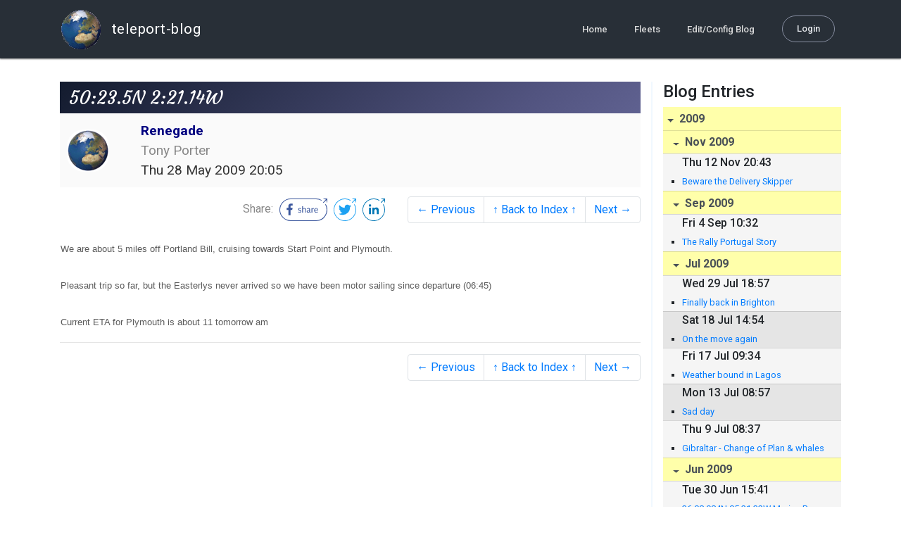

--- FILE ---
content_type: text/html; charset=utf-8
request_url: http://blog.mailasail.com/renegade/posts/2009/5/28/17-50-23-5n-2-21-14w
body_size: 7148
content:
<!DOCTYPE html>
<html class="no-js" lang="">
<head>
  <meta charset="utf-8">
  <meta http-equiv="X-UA-Compatible" content="IE=edge">

  <title>Renegade - 50:23.5N 2:21.14W</title>

  <meta name="description" content="">
  <meta name="viewport" content="width=device-width, initial-scale=1, shrink-to-fit=no">

  <!-- Place favicon.ico and apple-touch-icon(s) in the root directory -->
  <link rel="shortcut icon" href="/static/favicon.ico">

  <!-- Global site tag (gtag.js) - Google Analytics -->
  <script async src="https://www.googletagmanager.com/gtag/js?id=UA-281742-2"></script>
  <script>
    window.dataLayer = window.dataLayer || [];
    function gtag(){dataLayer.push(arguments);}
    gtag('js', new Date());
    gtag('config', 'UA-281742-2');
  </script>

  <!-- stylesheets -->
  <!-- <link rel="stylesheet" href="https://stackpath.bootstrapcdn.com/bootstrap/4.3.1/css/bootstrap.min.css" integrity="sha384-ggOyR0iXCbMQv3Xipma34MD+dH/1fQ784/j6cY/iJTQUOhcWr7x9JvoRxT2MZw1T" crossorigin="anonymous"> -->
  <!-- <link rel="stylesheet" type="text/css" href="dist/theme.min.css" /> -->
  <link rel="stylesheet" href="/static/css/theme.css"/>
  <link rel="stylesheet" href="/static/css/app.css"/>

  <!-- Javascript -->
  <!-- <script defer src="https://code.jquery.com/jquery-3.4.1.slim.min.js" integrity="sha256-pasqAKBDmFT4eHoN2ndd6lN370kFiGUFyTiUHWhU7k8=" crossorigin="anonymous"></script> -->
  <!-- <script defer src="https://cdnjs.cloudflare.com/ajax/libs/popper.js/1.14.7/umd/popper.min.js" integrity="sha384-UO2eT0CpHqdSJQ6hJty5KVphtPhzWj9WO1clHTMGa3JDZwrnQq4sF86dIHNDz0W1" crossorigin="anonymous"></script> -->
  <!-- <script defer src="https://stackpath.bootstrapcdn.com/bootstrap/4.3.1/js/bootstrap.bundle.min.js" integrity="sha384-xrRywqdh3PHs8keKZN+8zzc5TX0GRTLCcmivcbNJWm2rs5C8PRhcEn3czEjhAO9o" crossorigin="anonymous"></script> -->
  <script defer type="text/javascript" src="/static/js/app.js"></script>

</head>
<body>
  <!--[if lt IE 9]>
    <script src="/js/html5shiv.js"></script>
  <![endif]-->

  <!--[if lt IE 8]>
    <p class="browsehappy">You are using a <strong>VERY outdated</strong> browser. Please <a href="http://browsehappy.com/">upgrade your browser</a> to improve your experience.</p>
  <![endif]-->

<nav id="site-main-navbar" class="site-main-navbar navbar navbar-expand-sm navbar-dark  fixed-top" role="navigation">
  <div class="container no-override">
    <a class="navbar-brand" href="/">
      <img src="/static/images/logos/site-logo-t.png"
        class="d-none d-lg-inline mr-2" />
teleport-blog
    </a>
    <button class="navbar-toggler" data-toggle="collapse" data-target="#navbar-collapse">
      <span class="navbar-toggler-icon"></span>
    </button>

    <div class="collapse navbar-collapse justify-content-end" id="navbar-collapse">
      <ul class="navbar-nav">

        <li class="nav-item dropdown">
<a class="nav-link" href="/">Home</a>
        </li>
        <li class="nav-item dropdown">
<a class="nav-link" href="/s/fleets">Fleets</a>
        </li>
        <li class="nav-item dropdown">
<a class="nav-link" href="/admin/users">Edit/Config Blog</a>
        </li>

        <li class="nav-item">

<a class="nav-link nav-link--rounded" href="/s/login">Login</a>

        </li>
      </ul>
    </div>
  </div>
</nav>

  <div id="navbar-pad"></div>

  <main role="main" >
    <section id="flash" class="flash">
      <div class="container">
        <!-- Flash (ahh haa).. -->
        <p class="alert alert-info" role="alert"></p>
        <p class="alert alert-danger" role="alert"></p>
      </div>
    </section>
<div class="blog-post">

  <section id="blog-post-main" class="blog-post-main">
    <div class="container">

      <div class="row">
        <div class="col-md blog-post-content">

          <div class="blog-post-header">
            <h3 class="blog-post-title">
50:23.5N 2:21.14W
            </h3>

            <div class="blog-post-header__wrapper">
              <div class="row align-items-center">
                <div class="blog-post-header__avatar col-md-auto">
<img class="avatar" src="/static/images/logos/site-logo.png">
                </div>

                <div class="blog-post-header__details col-md">
                  <div class="blog-post-header__title">Renegade</div>
                  <div class="blog-post-header__skipper">Tony Porter</div>

                  <div class="blog-post-header__date">
Thu 28 May 2009 20:05
                  </div>
                </div>
              </div>
            </div>

            <div class="blog-post-header__links row align-items-center justify-content-end">
              <div class="blog-post-header__share col-auto-sm">
<div class="social-share">
  Share:
<a class="social-share__facebook" href="https://www.facebook.com/dialog/share?display=popup&amp;app_id=436690143786335&amp;href=http%3A%2F%2Fblog.mailasail.com%2Frenegade%2Fposts%2F2009%2F5%2F28%2F17-50-23-5n-2-21-14w" rel="noopener" target="_blank">
    <svg xmlns="http://www.w3.org/2000/svg" viewBox="0 0 68 32">
      <path d="M15.72,23.67V16.16h2.52l.38-2.93h-2.9V11.36c0-.85.24-1.43,1.45-1.43h1.55V7.32a20.74,20.74,0,0,0-2.26-.12,3.53,3.53,0,0,0-3.77,3.87v2.16H10.17v2.93H12.7v7.51Z"></path><polygon points="62.55 0 62.06 0.48 65.98 1.4 61.83 5.55 62.53 6.25 66.6 2.18 67.51 5.93 68 5.45 67.94 0.05 62.55 0"></polygon><path d="M30.43,14.89h-.16a2,2,0,0,0-1.42-.52c-.66,0-1.08.26-1.08.8s.37.8,1.32,1.1c1.29.41,2,.79,2,1.91s-.76,1.91-2.31,1.91a3.7,3.7,0,0,1-2.27-.74l.38-.73H27a2.73,2.73,0,0,0,1.78.68c.79,0,1.2-.28,1.2-.9s-.35-.82-1.58-1.2-1.72-.91-1.72-1.88c0-1.14,1-1.77,2.17-1.77a2.91,2.91,0,0,1,2,.61Z"></path><path d="M33.48,14.58h.08a3,3,0,0,1,2.21-1c1.25,0,1.8.61,1.8,1.83V20H36.38V15.68c0-.85-.28-1.19-1.1-1.19a2.72,2.72,0,0,0-1.76.78V20H32.33V11l1-.13h.19Z"></path><path d="M39,14.1a5.17,5.17,0,0,1,2.33-.55c1.52,0,2.22.6,2.22,1.82V18.8c0,.38.18.53.42.53a.88.88,0,0,0,.33-.07h.07l.16.61a1.78,1.78,0,0,1-.9.23c-.66,0-1.07-.26-1.14-.91h-.1a2,2,0,0,1-1.78.91c-1.06,0-1.79-.52-1.79-1.63s.56-1.44,1.67-1.78l1.86-.58V15.6c0-.83-.25-1.2-1.25-1.2a3.87,3.87,0,0,0-1.68.43h-.14Zm3.36,4.56V16.84l-1.4.44c-.7.22-1,.53-1,1.09,0,.74.41.92.92.92A2.08,2.08,0,0,0,42.32,18.65Z"></path><path d="M46.67,14.59a1.79,1.79,0,0,1,1.55-1,1.33,1.33,0,0,1,.61.11l-.19,1.09h-.12a1.28,1.28,0,0,0-.55-.11,1.55,1.55,0,0,0-1.29.74V20H45.48V13.74l.85-.12h.2l0,1Z"></path><path d="M52.37,20.09c-1.92,0-3.06-1.26-3.06-3.32s1.27-3.23,2.79-3.23c1.85,0,2.62,1.15,2.62,3.48H50.53c.06,1.33.61,2.22,2,2.22a2.26,2.26,0,0,0,1.66-.6h.14l.36.65A3.39,3.39,0,0,1,52.37,20.09Zm1.22-3.87c0-1.21-.43-1.89-1.45-1.89s-1.52.78-1.61,2l3.06,0Z"></path><path d="M65.74,7.83,65,8.56A15,15,0,0,1,52,31H16A15,15,0,0,1,16,1H52a14.89,14.89,0,0,1,7.63,2.11l.73-.73A15.9,15.9,0,0,0,52,0H16a16,16,0,1,0,0,32H52A16,16,0,0,0,65.74,7.83Z"></path>
    </svg>
</a>
<a class="social-share__twitter" href="https://twitter.com/intent/tweet?text=50%3A23.5N+2%3A21.14W&amp;url=http%3A%2F%2Fblog.mailasail.com%2Frenegade%2Fposts%2F2009%2F5%2F28%2F17-50-23-5n-2-21-14w" rel="noopener" target="_blank">
    <svg xmlns="http://www.w3.org/2000/svg" viewBox="0 0 32 32">
      <path d="M12.66,23.31A10.44,10.44,0,0,0,23.17,12.81c0-.16,0-.32,0-.48A7.51,7.51,0,0,0,25,10.42a7.37,7.37,0,0,1-2.12.58A3.71,3.71,0,0,0,24.5,9a7.4,7.4,0,0,1-2.34.9,3.7,3.7,0,0,0-6.29,3.37A10.48,10.48,0,0,1,8.25,9.36,3.7,3.7,0,0,0,9.4,14.29a3.67,3.67,0,0,1-1.67-.46s0,0,0,0a3.69,3.69,0,0,0,3,3.62A3.69,3.69,0,0,1,9,17.56a3.7,3.7,0,0,0,3.45,2.56,7.41,7.41,0,0,1-4.59,1.58A7.52,7.52,0,0,1,7,21.66a10.46,10.46,0,0,0,5.66,1.66"></path><path d="M29.73,7.82,29,8.55a15.07,15.07,0,1,1-5.37-5.45l.73-.73a16,16,0,1,0,5.37,5.45Z"></path><polygon class="cls-1" points="26.55 0 26.06 0.48 29.98 1.4 25.83 5.55 26.53 6.25 30.6 2.18 31.51 5.93 32 5.45 31.94 0.05 26.55 0"></polygon>
    </svg>
</a>
<a class="social-share__linkedin" href="https://www.linkedin.com/shareArticle?title=50%3A23.5N+2%3A21.14W&amp;url=http%3A%2F%2Fblog.mailasail.com%2Frenegade%2Fposts%2F2009%2F5%2F28%2F17-50-23-5n-2-21-14w&amp;mini=true" rel="noopener" target="_blank">
    <svg xmlns="http://www.w3.org/2000/svg" viewBox="0 0 32 32">
      <path d="M29.73,7.82,29,8.55a15.07,15.07,0,1,1-5.37-5.45l.73-.73a16,16,0,1,0,5.37,5.45Z"></path><polygon points="26.55 0 26.06 0.48 29.98 1.4 25.83 5.55 26.53 6.25 30.6 2.18 31.51 5.93 32 5.45 31.94 0.05 26.55 0"></polygon><path d="M12.11,22.29H9.18V12.89h2.93ZM10.64,11.6a1.7,1.7,0,1,1,1.69-1.7A1.69,1.69,0,0,1,10.64,11.6ZM23.05,22.29H20.13V17.72c0-1.09,0-2.49-1.52-2.49s-1.75,1.19-1.75,2.42v4.65H13.94V12.89h2.8v1.29h0a3.07,3.07,0,0,1,2.77-1.52c3,0,3.51,1.95,3.51,4.48Z"></path>
    </svg>
</a>
</div>

              </div>
              <div class="col-auto-sm">
<nav class="blog-pager">
  <ul class="pagination justify-content-end">

    <li class="page-item">
<a class="page-link" href="/renegade/posts/2009/5/27/16-weathered-">
      &larr; Previous
</a>
    </li>

    <li class="page-item">
<a class="page-link" href="/renegade">
      &uarr; Back to Index &uarr;
</a>
    </li>

    <li class="page-item">
<a class="page-link" href="/renegade/posts/2009/5/30/18-50-21-8n-4-10-0w">
      Next &rarr;
</a>
    </li>

  </ul>
</nav>
              </div>
            </div>
          </div>

          <div class="blog-post-container-wrapper">
            <x-blog-body class="blog-post-body">




<table width="100%"><tr><td bgcolor="#ffffff" style="background-color: #ffffff; ">


<DIV><FONT face=Arial size=2>We are about 5 miles off Portland Bill, cruising 
towards Start Point and Plymouth.</FONT></DIV>
<DIV><FONT face=Arial size=2></FONT>&nbsp;</DIV>
<DIV><FONT face=Arial size=2>Pleasant trip so far, but the Easterlys never 
arrived so we have been motor sailing since departure (06:45)</FONT></DIV>
<DIV><FONT face=Arial size=2></FONT>&nbsp;</DIV>
<DIV><FONT face=Arial size=2>Current ETA for Plymouth is about 11 tomorrow 
am</FONT></DIV>
</td></tr></table>




            </x-blog-body>
          </div>

          <hr class="blog-post-rule-off" />
<nav class="blog-pager">
  <ul class="pagination justify-content-end">

    <li class="page-item">
<a class="page-link" href="/renegade/posts/2009/5/27/16-weathered-">
      &larr; Previous
</a>
    </li>

    <li class="page-item">
<a class="page-link" href="/renegade">
      &uarr; Back to Index &uarr;
</a>
    </li>

    <li class="page-item">
<a class="page-link" href="/renegade/posts/2009/5/30/18-50-21-8n-4-10-0w">
      Next &rarr;
</a>
    </li>

  </ul>
</nav>
        </div>

        <div class="col-md-3 blog-post-sidebar">
          <h4>Blog Entries</h4>
<div class="list-group list-group-flush list-group-collapses list-group-root blog-posts-index">



<a aria-expanded="true" class="list-group-item list-group-item-action blog-posts-index-year" data-toggle="collapse" href="#lg-id-80971">
2009
</a>
  <div id="lg-id-80971" class="list-group collapse show blog-posts-index-year">



<a aria-expanded="true" class="list-group-item list-group-item-action blog-posts-index-month" data-toggle="collapse" href="#lg-id-80971-80971">
Nov 2009
</a>
      <ul id="lg-id-80971-80971" class="list-group collapse show striped-list blog-posts-index-month">
    <li class="list-group-item blog-posts-index-day">

        <h6 class="blog-posts-index-day__date">
Thu 12 Nov 20:43
        </h6>

        <ul class="blog-post-item__title-wrap">

            <li class="blog-post-item__title">
<a href="/renegade/posts/2009/11/12/58-beware-the-delivery-skipper">Beware the Delivery Skipper</a>
            </li>

        </ul>
    </li>

      </ul>



<a aria-expanded="true" class="list-group-item list-group-item-action blog-posts-index-month" data-toggle="collapse" href="#lg-id-80971-80961">
Sep 2009
</a>
      <ul id="lg-id-80971-80961" class="list-group collapse show striped-list blog-posts-index-month">
    <li class="list-group-item blog-posts-index-day">

        <h6 class="blog-posts-index-day__date">
Fri  4 Sep 10:32
        </h6>

        <ul class="blog-post-item__title-wrap">

            <li class="blog-post-item__title">
<a href="/renegade/posts/2009/9/4/57-the-rally-portugal-story">The Rally Portugal Story</a>
            </li>

        </ul>
    </li>

      </ul>



<a aria-expanded="true" class="list-group-item list-group-item-action blog-posts-index-month" data-toggle="collapse" href="#lg-id-80971-69775">
Jul 2009
</a>
      <ul id="lg-id-80971-69775" class="list-group collapse show striped-list blog-posts-index-month">
    <li class="list-group-item blog-posts-index-day">

        <h6 class="blog-posts-index-day__date">
Wed 29 Jul 18:57
        </h6>

        <ul class="blog-post-item__title-wrap">

            <li class="blog-post-item__title">
<a href="/renegade/posts/2009/7/29/56-finally-back-in-brighton">Finally back in Brighton</a>
            </li>

        </ul>
    </li>
    <li class="list-group-item blog-posts-index-day">

        <h6 class="blog-posts-index-day__date">
Sat 18 Jul 14:54
        </h6>

        <ul class="blog-post-item__title-wrap">

            <li class="blog-post-item__title">
<a href="/renegade/posts/2009/7/18/55-on-the-move-again">On the move again</a>
            </li>

        </ul>
    </li>
    <li class="list-group-item blog-posts-index-day">

        <h6 class="blog-posts-index-day__date">
Fri 17 Jul 09:34
        </h6>

        <ul class="blog-post-item__title-wrap">

            <li class="blog-post-item__title">
<a href="/renegade/posts/2009/7/17/54-weather-bound-in-lagos">Weather bound in Lagos</a>
            </li>

        </ul>
    </li>
    <li class="list-group-item blog-posts-index-day">

        <h6 class="blog-posts-index-day__date">
Mon 13 Jul 08:57
        </h6>

        <ul class="blog-post-item__title-wrap">

            <li class="blog-post-item__title">
<a href="/renegade/posts/2009/7/13/53-sad-day">Sad day</a>
            </li>

        </ul>
    </li>
    <li class="list-group-item blog-posts-index-day">

        <h6 class="blog-posts-index-day__date">
Thu  9 Jul 08:37
        </h6>

        <ul class="blog-post-item__title-wrap">

            <li class="blog-post-item__title">
<a href="/renegade/posts/2009/7/9/52-gibraltar-change-of-plan-whales">Gibraltar - Change of Plan &amp; whales</a>
            </li>

        </ul>
    </li>

      </ul>



<a aria-expanded="true" class="list-group-item list-group-item-action blog-posts-index-month" data-toggle="collapse" href="#lg-id-80971-65863">
Jun 2009
</a>
      <ul id="lg-id-80971-65863" class="list-group collapse show striped-list blog-posts-index-month">
    <li class="list-group-item blog-posts-index-day">

        <h6 class="blog-posts-index-day__date">
Tue 30 Jun 15:41
        </h6>

        <ul class="blog-post-item__title-wrap">

            <li class="blog-post-item__title">
<a href="/renegade/posts/2009/6/30/51-36-08-984n-05-21-32w-marina-bay-gibraltar">36:08.984N 05:21.32W Marina Bay Gibraltar</a>
            </li>

        </ul>
    </li>
    <li class="list-group-item blog-posts-index-day">

        <h6 class="blog-posts-index-day__date">
Mon 29 Jun 07:28
        </h6>

        <ul class="blog-post-item__title-wrap">

            <li class="blog-post-item__title">
<a href="/renegade/posts/2009/6/29/50-35-58-668n-05-36-5w-tarifa">35:58.668N 05:36.5W Tarifa</a>
            </li>

            <li class="blog-post-item__title">
<a href="/renegade/posts/2009/6/29/49-36-00-52n-06-01-43w-cape-trafalgar">36:00.52N 06:01.43W Cape Trafalgar</a>
            </li>

        </ul>
    </li>
    <li class="list-group-item blog-posts-index-day">

        <h6 class="blog-posts-index-day__date">
Sun 28 Jun 08:58
        </h6>

        <ul class="blog-post-item__title-wrap">

            <li class="blog-post-item__title">
<a href="/renegade/posts/2009/6/28/48-36-54-78n-08-14-81w-on-passge-to-gibraltar">36:54.78N 08:14.81W  On passge to Gibraltar</a>
            </li>

        </ul>
    </li>
    <li class="list-group-item blog-posts-index-day">

        <h6 class="blog-posts-index-day__date">
Sat 27 Jun 08:59
        </h6>

        <ul class="blog-post-item__title-wrap">

            <li class="blog-post-item__title">
<a href="/renegade/posts/2009/6/27/47-the-boy-s-farewell-cruising-on">The Boy&#39;s farewell! &amp; cruising on</a>
            </li>

        </ul>
    </li>
    <li class="list-group-item blog-posts-index-day">

        <h6 class="blog-posts-index-day__date">
Wed 24 Jun 11:31
        </h6>

        <ul class="blog-post-item__title-wrap">

            <li class="blog-post-item__title">
<a href="/renegade/posts/2009/6/24/46-bbq-on-the-beach-bobs-final-blog">BBQ on the beach - Bobs final blog</a>
            </li>

        </ul>
    </li>
    <li class="list-group-item blog-posts-index-day">

        <h6 class="blog-posts-index-day__date">
Tue 23 Jun 11:46
        </h6>

        <ul class="blog-post-item__title-wrap">

            <li class="blog-post-item__title">
<a href="/renegade/posts/2009/6/23/43-37-06-66n-08-40-5w-finally-lagos">37:06.66N 08:40.5W Finally Lagos</a>
            </li>

        </ul>
    </li>
    <li class="list-group-item blog-posts-index-day">

        <h6 class="blog-posts-index-day__date">
Mon 22 Jun 14:30
        </h6>

        <ul class="blog-post-item__title-wrap">

            <li class="blog-post-item__title">
<a href="/renegade/posts/2009/6/22/45-36-58-79n-08-57-20w">36:58.79N 08:57.20W</a>
            </li>

            <li class="blog-post-item__title">
<a href="/renegade/posts/2009/6/22/44-37-00-51n-09-00-92w">37:00.51N 09:00.92W</a>
            </li>

        </ul>
    </li>
    <li class="list-group-item blog-posts-index-day">

        <h6 class="blog-posts-index-day__date">
Sun 21 Jun 15:37
        </h6>

        <ul class="blog-post-item__title-wrap">

            <li class="blog-post-item__title">
<a href="/renegade/posts/2009/6/21/40-terrys-log-21st-june">Terrys log - 21st June</a>
            </li>

        </ul>
    </li>
    <li class="list-group-item blog-posts-index-day">

        <h6 class="blog-posts-index-day__date">
Sat 20 Jun 19:13
        </h6>

        <ul class="blog-post-item__title-wrap">

            <li class="blog-post-item__title">
<a href="/renegade/posts/2009/6/20/42-37-57-04n-08-51-98w">37:57.04N 08:51.98W</a>
            </li>

        </ul>
    </li>
    <li class="list-group-item blog-posts-index-day">

        <h6 class="blog-posts-index-day__date">
Fri 19 Jun 15:43
        </h6>

        <ul class="blog-post-item__title-wrap">

            <li class="blog-post-item__title">
<a href="/renegade/posts/2009/6/19/41-lisbon-19th-june">Lisbon - 19th June</a>
            </li>

        </ul>
    </li>
    <li class="list-group-item blog-posts-index-day">

        <h6 class="blog-posts-index-day__date">
Thu 18 Jun 15:59
        </h6>

        <ul class="blog-post-item__title-wrap">

            <li class="blog-post-item__title">
<a href="/renegade/posts/2009/6/18/39-38-40-56n-09-19-07w-oeiras-and-sun">38:40.56N 09:19.07W Oeiras and Sun</a>
            </li>

        </ul>
    </li>
    <li class="list-group-item blog-posts-index-day">

        <h6 class="blog-posts-index-day__date">
Tue 16 Jun 16:55
        </h6>

        <ul class="blog-post-item__title-wrap">

            <li class="blog-post-item__title">
<a href="/renegade/posts/2009/6/16/38-39-21-13n-09-22-61w">39:21.13N 09:22.61W</a>
            </li>

            <li class="blog-post-item__title">
<a href="/renegade/posts/2009/6/16/37-39-24-66n-09-30-50w">39:24.66N 09:30.50W</a>
            </li>

        </ul>
    </li>
    <li class="list-group-item blog-posts-index-day">

        <h6 class="blog-posts-index-day__date">
Mon 15 Jun 16:21
        </h6>

        <ul class="blog-post-item__title-wrap">

            <li class="blog-post-item__title">
<a href="/renegade/posts/2009/6/15/36-39-35-13n-09-04-32w">39:35.13N 09:04.32W</a>
            </li>

        </ul>
    </li>
    <li class="list-group-item blog-posts-index-day">

        <h6 class="blog-posts-index-day__date">
Sun 14 Jun 16:36
        </h6>

        <ul class="blog-post-item__title-wrap">

            <li class="blog-post-item__title">
<a href="/renegade/posts/2009/6/14/35-figueria-de-foz-13th-14th-june-2009">Figueria de Foz  13th-14th June 2009</a>
            </li>

        </ul>
    </li>
    <li class="list-group-item blog-posts-index-day">

        <h6 class="blog-posts-index-day__date">
Fri 12 Jun 18:49
        </h6>

        <ul class="blog-post-item__title-wrap">

            <li class="blog-post-item__title">
<a href="/renegade/posts/2009/6/12/34-40-08-84n-08-51-59w">40:08.84N 08:51.59W</a>
            </li>

            <li class="blog-post-item__title">
<a href="/renegade/posts/2009/6/12/33-41-05-97n-08-48-86w-en-route-figueira-da-foz">41:05.97N 08:48.86W  En-route Figueira da Foz</a>
            </li>

        </ul>
    </li>
    <li class="list-group-item blog-posts-index-day">

        <h6 class="blog-posts-index-day__date">
Thu 11 Jun 16:52
        </h6>

        <ul class="blog-post-item__title-wrap">

            <li class="blog-post-item__title">
<a href="/renegade/posts/2009/6/11/32-41-22-29n-08-45-89w-povoa-de-varzim">41:22.29N 08:45.89W - Povoa De Varzim</a>
            </li>

            <li class="blog-post-item__title">
<a href="/renegade/posts/2009/6/11/31-41-47-67n-08-56-95w-thursday-11th-june-2009">41:47.67N 08:56.95W  Thursday 11th June 2009</a>
            </li>

        </ul>
    </li>
    <li class="list-group-item blog-posts-index-day">

        <h6 class="blog-posts-index-day__date">
Wed 10 Jun 10:46
        </h6>

        <ul class="blog-post-item__title-wrap">

            <li class="blog-post-item__title">
<a href="/renegade/posts/2009/6/10/30-weathered-again-">Weathered again!</a>
            </li>

        </ul>
    </li>
    <li class="list-group-item blog-posts-index-day">

        <h6 class="blog-posts-index-day__date">
Tue  9 Jun 15:50
        </h6>

        <ul class="blog-post-item__title-wrap">

            <li class="blog-post-item__title">
<a href="/renegade/posts/2009/6/9/29-a-poem-from-gail">A poem  from Gail</a>
            </li>

            <li class="blog-post-item__title">
<a href="/renegade/posts/2009/6/9/28-tuesday-9th-june-2009">Tuesday 9th June 2009</a>
            </li>

        </ul>
    </li>
    <li class="list-group-item blog-posts-index-day">

        <h6 class="blog-posts-index-day__date">
Mon  8 Jun 09:58
        </h6>

        <ul class="blog-post-item__title-wrap">

            <li class="blog-post-item__title">
<a href="/renegade/posts/2009/6/8/27-monday-8th-june-2009-bayona-">Monday 8th June 2009 - Bayona </a>
            </li>

        </ul>
    </li>
    <li class="list-group-item blog-posts-index-day">

        <h6 class="blog-posts-index-day__date">
Sat  6 Jun 11:19
        </h6>

        <ul class="blog-post-item__title-wrap">

            <li class="blog-post-item__title">
<a href="/renegade/posts/2009/6/6/26-another-day-another-dinner">Another day another dinner</a>
            </li>

            <li class="blog-post-item__title">
<a href="/renegade/posts/2009/6/6/25-a-few-words-from-john-">A few words from John </a>
            </li>

        </ul>
    </li>
    <li class="list-group-item blog-posts-index-day">

        <h6 class="blog-posts-index-day__date">
Thu  4 Jun 15:22
        </h6>

        <ul class="blog-post-item__title-wrap">

            <li class="blog-post-item__title">
<a href="/renegade/posts/2009/6/4/24-42-07-33n-08-50-69w">42:07.33N 08:50.69W</a>
            </li>

        </ul>
    </li>
    <li class="list-group-item blog-posts-index-day">

        <h6 class="blog-posts-index-day__date">
Wed  3 Jun 20:21
        </h6>

        <ul class="blog-post-item__title-wrap">

            <li class="blog-post-item__title">
<a href="/renegade/posts/2009/6/3/23-43-06-78n-09-28-01w">43:06.78N 09:28.01W</a>
            </li>

            <li class="blog-post-item__title">
<a href="/renegade/posts/2009/6/3/22-44-04-70n-09-01-89w">44:04.70N 09:01.89W</a>
            </li>

        </ul>
    </li>
    <li class="list-group-item blog-posts-index-day">

        <h6 class="blog-posts-index-day__date">
Tue  2 Jun 09:28
        </h6>

        <ul class="blog-post-item__title-wrap">

            <li class="blog-post-item__title">
<a href="/renegade/posts/2009/6/2/21-46-35-83n-07-30-01w">46:35.83N 07:30.01W</a>
            </li>

        </ul>
    </li>
    <li class="list-group-item blog-posts-index-day">

        <h6 class="blog-posts-index-day__date">
Mon  1 Jun 15:32
        </h6>

        <ul class="blog-post-item__title-wrap">

            <li class="blog-post-item__title">
<a href="/renegade/posts/2009/6/1/20-48-06-801n-06-30-205w">48:06.801N 06:30.205W</a>
            </li>

            <li class="blog-post-item__title">
<a href="/renegade/posts/2009/6/1/19-48-32-8n-6-13-4w">48:32.8N 6:13.4W</a>
            </li>

        </ul>
    </li>

      </ul>



<a aria-expanded="true" class="list-group-item list-group-item-action blog-posts-index-month" data-toggle="collapse" href="#lg-id-80971-61159">
May 2009
</a>
      <ul id="lg-id-80971-61159" class="list-group collapse show striped-list blog-posts-index-month">
    <li class="list-group-item blog-posts-index-day">

        <h6 class="blog-posts-index-day__date">
Sat 30 May 19:09
        </h6>

        <ul class="blog-post-item__title-wrap">

            <li class="blog-post-item__title">
<a href="/renegade/posts/2009/5/30/18-50-21-8n-4-10-0w">50:21.8N 4:10.0W</a>
            </li>

        </ul>
    </li>
    <li class="list-group-item blog-posts-index-day">

        <h6 class="blog-posts-index-day__date">
Thu 28 May 20:05
        </h6>

        <ul class="blog-post-item__title-wrap">

            <li class="blog-post-item__title">
<a href="/renegade/posts/2009/5/28/17-50-23-5n-2-21-14w">50:23.5N 2:21.14W</a>
            </li>

        </ul>
    </li>
    <li class="list-group-item blog-posts-index-day">

        <h6 class="blog-posts-index-day__date">
Wed 27 May 15:14
        </h6>

        <ul class="blog-post-item__title-wrap">

            <li class="blog-post-item__title">
<a href="/renegade/posts/2009/5/27/16-weathered-">Weathered!</a>
            </li>

        </ul>
    </li>
    <li class="list-group-item blog-posts-index-day">

        <h6 class="blog-posts-index-day__date">
Wed  6 May 11:00
        </h6>

        <ul class="blog-post-item__title-wrap">

            <li class="blog-post-item__title">
<a href="/renegade/posts/2009/5/6/14-brighton-50-48-58n-00-05-84w">Brighton 50:48.58N 00:05.84W</a>
            </li>

        </ul>
    </li>

      </ul>



<a aria-expanded="true" class="list-group-item list-group-item-action blog-posts-index-month" data-toggle="collapse" href="#lg-id-80971-59111">
Apr 2009
</a>
      <ul id="lg-id-80971-59111" class="list-group collapse show striped-list blog-posts-index-month">
    <li class="list-group-item blog-posts-index-day">

        <h6 class="blog-posts-index-day__date">
Mon 27 Apr 13:13
        </h6>

        <ul class="blog-post-item__title-wrap">

            <li class="blog-post-item__title">
<a href="/renegade/posts/2009/4/27/15-gosport-50-47-917n-01-07-266w">Gosport 50:47.917N 01:07.266W</a>
            </li>

        </ul>
    </li>
    <li class="list-group-item blog-posts-index-day">

        <h6 class="blog-posts-index-day__date">
Sat 25 Apr 11:15
        </h6>

        <ul class="blog-post-item__title-wrap">

            <li class="blog-post-item__title">
<a href="/renegade/posts/2009/4/25/12-bucklers-hard-50-48-07n-01-25-38w">Bucklers Hard 50:48.07N 01:25.38W</a>
            </li>

            <li class="blog-post-item__title">
<a href="/renegade/posts/2009/4/25/13-50-45-446n-01-15-055w-osbourne-bay-iow">50.45.446N 01.15.055W Osbourne Bay IOW</a>
            </li>

        </ul>
    </li>
    <li class="list-group-item blog-posts-index-day">

        <h6 class="blog-posts-index-day__date">
Wed 15 Apr 11:59
        </h6>

        <ul class="blog-post-item__title-wrap">

            <li class="blog-post-item__title">
<a href="/renegade/posts/2009/4/15/6-two-or-three-for-the-price-of-one-">Two or Three for the Price of One!!</a>
            </li>

        </ul>
    </li>

      </ul>



<a aria-expanded="true" class="list-group-item list-group-item-action blog-posts-index-month" data-toggle="collapse" href="#lg-id-80971-52625">
Feb 2009
</a>
      <ul id="lg-id-80971-52625" class="list-group collapse show striped-list blog-posts-index-month">
    <li class="list-group-item blog-posts-index-day">

        <h6 class="blog-posts-index-day__date">
Wed 18 Feb 20:48
        </h6>

        <ul class="blog-post-item__title-wrap">

            <li class="blog-post-item__title">
<a href="/renegade/posts/2009/2/18/5-a-few-words-from-the-boy-">A few words from the &#39;Boy&#39;</a>
            </li>

        </ul>
    </li>

      </ul>



<a aria-expanded="true" class="list-group-item list-group-item-action blog-posts-index-month" data-toggle="collapse" href="#lg-id-80971-50261">
Jan 2009
</a>
      <ul id="lg-id-80971-50261" class="list-group collapse show striped-list blog-posts-index-month">
    <li class="list-group-item blog-posts-index-day">

        <h6 class="blog-posts-index-day__date">
Wed  7 Jan 19:29
        </h6>

        <ul class="blog-post-item__title-wrap">

            <li class="blog-post-item__title">
<a href="/renegade/posts/2009/1/7/4-winter-blues">Winter blues</a>
            </li>

            <li class="blog-post-item__title">
<a href="/renegade/posts/2009/1/7/3-the-renegade-logo">The Renegade Logo</a>
            </li>

        </ul>
    </li>

      </ul>

  </div>



<a aria-expanded="true" class="list-group-item list-group-item-action blog-posts-index-year" data-toggle="collapse" href="#lg-id-48197">
2008
</a>
  <div id="lg-id-48197" class="list-group collapse show blog-posts-index-year">



<a aria-expanded="true" class="list-group-item list-group-item-action blog-posts-index-month" data-toggle="collapse" href="#lg-id-48197-48197">
Dec 2008
</a>
      <ul id="lg-id-48197-48197" class="list-group collapse show striped-list blog-posts-index-month">
    <li class="list-group-item blog-posts-index-day">

        <h6 class="blog-posts-index-day__date">
Thu 11 Dec 10:34
        </h6>

        <ul class="blog-post-item__title-wrap">

            <li class="blog-post-item__title">
<a href="/renegade/posts/2008/12/11/2-software-hardware-and-other-frustrations">Software/hardware and other frustrations</a>
            </li>

        </ul>
    </li>
    <li class="list-group-item blog-posts-index-day">

        <h6 class="blog-posts-index-day__date">
Sat  6 Dec 16:09
        </h6>

        <ul class="blog-post-item__title-wrap">

            <li class="blog-post-item__title">
<a href="/renegade/posts/2008/12/6/1-1st-blog">1st Blog</a>
            </li>

        </ul>
    </li>

      </ul>

  </div>

</div>

        </div>
      </div>
    </div>

  </section>
</div>
  </main>

  <footer class="footer site-footer">
    <div class="container">
      <div class="row">
        <div class="col-md-4">
          <div class="title">
            About teleport-blog
          </div>
          <ul class="menu">
            <li>
<a href="/s/users">Home Pages</a>
            </li>
            <li>
<a href="/s/fleets">Fleets</a>
            </li>
            <li>
              <a href="#">Features</a>
            </li>
            <li>
              <a href="#">Services</a>
            </li>
          </ul>
        </div>
        <div class="col-md-4">
          <div class="title">
            Connect with us
          </div>
          <ul class="menu">
            <li>
              <a href="https://www.instagram.com/mailasail">
                <i class="fa fa-instagram"></i>
                Instagram
              </a>
            </li>
            <li>
              <a href="https://www.twitter.com/mailasail">
                <i class="fa fa-twitter"></i>
                Twitter
              </a>
            </li>
            <li>
              <a href="https://www.facebook.com/mailasail">
                <i class="fa fa-facebook"></i>
                Facebook
              </a>
            </li>
          </ul>
        </div>
        <div class="col-md-4 newsletter">
          <div class="title">
            Get awesome updates
          </div>
          <p>
            Enter your email address for news and product launches in the Awesome Space.
          </p>

          <form class="newsletter-form" autocomplete="off">
            <input type="email" id="mc-email" class="form-control" placeholder="Email address" required />

            <button type="submit">
              <i class="fa fa-chevron-right"></i>
            </button>
            <label for="mc-email" class="text-white newsletter-feedback mt-3"></label>
          </form>
        </div>
      </div>
      <div class="bottom">
        <ul>
          <li>
<a href="/s/pages/site/privacy_policy">Privacy</a>
          </li>
          <li>
<a href="/s/pages/site/terms_and_conditions">Legal</a>
          </li>
          <li><a href="#">Language</a></li>
        </ul>
      </div>
    </div>
  </footer>

</body>
</html>
